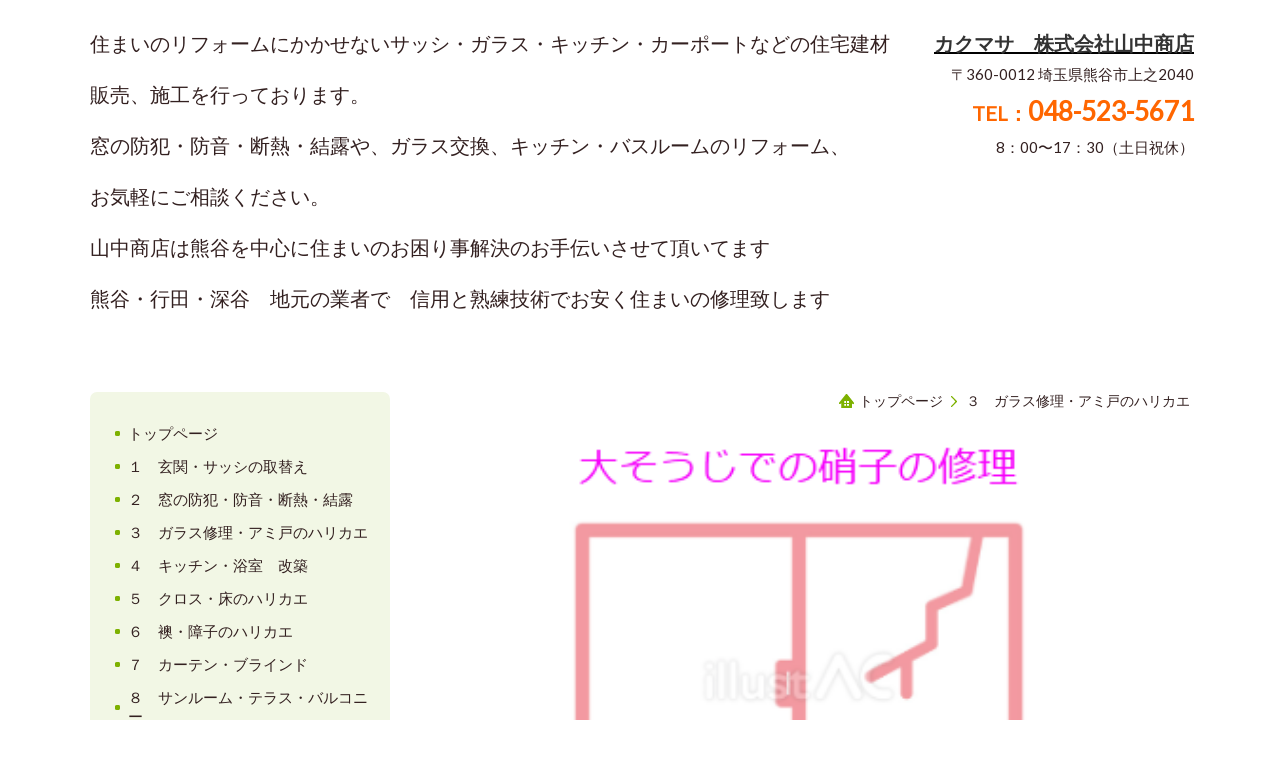

--- FILE ---
content_type: text/html; charset=utf-8
request_url: https://kakumasa.jp/category/1533920.html
body_size: 23645
content:
<!DOCTYPE html> <?ra-page image-convert="no" g="SP" ?> <html lang="ja" prefix="og: http://ogp.me/ns#" class=""> <head> <meta charset="UTF-8"/> <meta property="og:site_name" content="サッシ ガラス　建具 リフォームの株式会社山中商店｜埼玉 熊谷"/> <meta property="og:type" content="article"/> <meta property="og:url" content="https://kakumasa.jp/category/1533920.html"/> <link rel="canonical" href="https://kakumasa.jp/category/1533920.html"/> <meta name="disparea" content="vga"/> <meta name="format-detection" content="telephone=no"/> <meta name="SKYPE_TOOLBAR" content="SKYPE_TOOLBAR_PARSER_COMPATIBLE"/> <title>３　ガラス・アミ戸｜サッシ ガラス リフォームの株式会社山中商店｜埼玉 熊谷</title> <link rel="stylesheet" type="text/css" href="/_master/acre/themes/037E-L25/pc/theme.css?1702615688"/> <noscript> <link rel="stylesheet" href="/cms_v2/_master/acre/common/css/noscript.css"> </noscript> </head> <body class="mod-body"> <div class="area-all"> <a id="top"></a> <header class="area-header" data-cms-parts-group=""> <div class="area-header-inner"> </div> <div class="area-header-inner2"> <div> <div class="t0-b-headerCombi2-bPlacer"> <header class="t0-b-headerCombi2"><span><span><span></span></span></span> <div class="t0-b-headerCombi2__bd"><div><span><span><span></span></span></span> <div class="t0-b-headerCombi2__col1"><span><span><span></span></span></span><div class="outerHtml"><div> <div class="t0-b-headerUnit-text-bPlacer"> <div class="t0-b-headerUnit-text"> <p><span style="font-size:20px">住まいのリフォームにかかせないサッシ・ガラス・キッチン・カーポートなどの住宅建材&nbsp;</span></p> <p><span style="font-size:20px">販売、施工を行っております。</span></p> <p><span style="font-size:20px">窓の防犯・防音・断熱・結露や、ガラス交換、キッチン・バスルームのリフォーム、</span></p> <p><span style="font-size:20px">お気軽にご相談ください。</span></p> <p><span style="font-size:20px">山中商店は熊谷を中心に住まいのお困り事解決のお手伝いさせて頂いてます</span></p> <p><span style="font-size:20px">熊谷・行田・深谷　地元の業者で　信用と熟練技術でお安く住まいの修理致します</span></p> </div> </div> </div> </div></div> <div class="t0-b-headerCombi2__col2"><span><span><span></span></span></span><div class="outerHtml"></div></div> <div class="t0-b-headerCombi2__col3"><span><span><span></span></span></span><div class="outerHtml"><div> <div class="t0-b-headerUnit-text-bPlacer"> <div class="t0-b-headerUnit-text"> <p style="text-align:right"><strong><span style="color:rgb(0, 0, 0)"><span><a href="/" target="_self"><span style="color:rgb(51, 51, 51); font-size:20px">カクマサ　株式会社山中商店</span></a></span></span></strong><br/> <span>〒360-0012 埼玉県熊谷市上之2040</span><br/> <strong><span><span style="color:rgb(255, 102, 0)"><span style="font-size:20px">TEL：</span><span style="font-size:26px">048-523-5671</span></span></span></strong><br/> <span>8：00〜17：30（土日祝休）</span></p> </div> </div> </div> </div></div> </div></div> </header> </div> </div> </div> <div class="area-header-inner3"> </div> <div class="area-header-inner4"> </div> <div class="area-header-inner5"> </div> </header> <div class="area-container"> <div class="area-main" data-cms-parts-group=""> <div class="area-main-inner"> <div class="mod-part-topicpath"> <div class="b-breadcrumbs-bPlacer"> <div class="b-breadcrumbs b-breadcrumbs--inMain b-breadcrumbs--align-"><div><div> <span class="b-breadcrumbs__item" itemprop="itemListElement" itemscope itemtype="http://schema.org/ListItem"><a href="https://kakumasa.jp/" itemprop="item"><span itemprop="name">トップページ</span></a><meta itemprop="position" content="1"/></span><span class="b-breadcrumbs__item" itemprop="itemListElement" itemscope itemtype="http://schema.org/ListItem"><a href="https://kakumasa.jp/category/1533920.html" itemprop="item"><em><span itemprop="name">３　ガラス修理・アミ戸のハリカエ</span></em></a><meta itemprop="position" content="2"/></span> </div></div></div> </div> </div> </div> <div class="area-main-inner2"> <div class=" t0-b-frameOuter0-bPlacer "> <div class="t0-b-frameOuter0"> <div class="t0-b-frameOuter0__frame"> <span><span><span></span></span></span> <div class="t0-b-frameOuter0__tp"></div> <div class="t0-b-frameOuter0__bd"> <span><span><span></span></span></span> <div class="t0-b-frame1col t0-b-mediaCols t0-b-mediaCols--colW-m t0-b-mediaCols--imgR ex-imageFloat"> <div class="t0-b-frameOuter0__row t0-b-frame1col__row t0-b-frame1col__colBasis" data-switchable-key="contents.4.switchable"> <div class="t0-b-mediaCols__div"> <div class="t0-b-mediaCols__col"><div> <div class=" t0-b-media-bPlacer "> <div class="t0-b-media t0-b-media--width-m" data-height-part=""> <div class="t0-b-media__media"> <span></span> <div class="t0-b-media__shape"> <div class="t0-b-media__media-img"> <img src="/_p/acre/26143/images/pc/4f6cbc22.png"> </div> </div> </div> </div> </div> </div> </div> </div> </div> </div> </div> </div> </div> </div> <div class=" t0-b-frameOuter0-bPlacer "> <div class="t0-b-frameOuter0"> <div class="t0-b-frameOuter0__frame"> <span><span><span></span></span></span> <div class="t0-b-frameOuter0__tp"></div> <div class="t0-b-frameOuter0__bd"> <span><span><span></span></span></span> <div class="t0-b-frame1col t0-b-mediaCols t0-b-mediaCols--colW-m t0-b-mediaCols--imgR ex-imageFloat"> <div class="t0-b-frameOuter0__row t0-b-frame1col__row t0-b-frame1col__colBasis" data-switchable-key="contents.4.switchable"> <div class="t0-b-mediaCols__div"> <div class="t0-b-mediaCols__col"><div> <div class=" t0-b-media-bPlacer "> <div class="t0-b-media t0-b-media--width-s" data-height-part=""> <div class="t0-b-media__media"> <span></span> <div class="t0-b-media__shape"> <div class="t0-b-media__media-img"> <img src="/_p/acre/26143/images/pc/bb85dd4f.png"> </div> </div> </div> <div class="t0-b-media__caption"> <p><strong><span style="font-size:18px">網戸ハリカエ大￥3100～中￥1700～</span></strong> <div><strong><span style="font-size:18px">小￥1350～　熊谷</span></strong></div> </p> </div> </div> </div> </div> </div> </div> </div> </div> </div> </div> </div> </div> <div class=" t0-b-frameOuter0-bPlacer "> <div class="t0-b-frameOuter0"> <div class="t0-b-frameOuter0__frame"> <span><span><span></span></span></span> <div class="t0-b-frameOuter0__tp"></div> <div class="t0-b-frameOuter0__bd"> <span><span><span></span></span></span> <div class="t0-b-frame1col t0-b-mediaCols t0-b-mediaCols--colW-m t0-b-mediaCols--imgR ex-imageFloat"> <div class="t0-b-frameOuter0__row t0-b-frame1col__row t0-b-frame1col__colBasis" data-switchable-key="contents.4.switchable"> <div class="t0-b-mediaCols__div"> <div class="t0-b-mediaCols__col"><div> <div class=" t0-b-media-bPlacer "> <div class="t0-b-media t0-b-media--width-s" data-height-part=""> <div class="t0-b-media__h-upper"> <div>網戸の張替致します</div> </div> <div class="t0-b-media__media"> <span></span> <div class="t0-b-media__shape"> <div class="t0-b-media__media-img"> <img src="/_p/acre/26143/images/pc/285e542d.png"> </div> </div> </div> <div class="t0-b-media__caption"> <p><span style="font-size:16px">H1.8ｍｘW0.9ｍ位2800円税別熊谷周辺</span></p> </div> </div> </div> </div> </div> </div> </div> </div> </div> </div> </div> </div> <div class=" t0-b-frameOuter0-bPlacer "> <div class="t0-b-frameOuter0"> <div class="t0-b-frameOuter0__frame"> <span><span><span></span></span></span> <div class="t0-b-frameOuter0__tp"></div> <div class="t0-b-frameOuter0__bd"> <span><span><span></span></span></span> <div class="t0-b-frame1col t0-b-mediaCols t0-b-mediaCols--colW-m t0-b-mediaCols--imgR ex-imageFloat"> <div class="t0-b-frameOuter0__row t0-b-frame1col__row t0-b-frame1col__colBasis" data-switchable-key="contents.4.switchable"> <div class="t0-b-mediaCols__div"> <div class="t0-b-mediaCols__col"><div class="ex-leftSpacingTweak-"> <div class=" t0-b-wysiwyg-bPlacer "> <div class="t0-b-wysiwyg" data-height-part=""> <p><span style="color:#008000"><strong><span style="font-size:22px">草刈りで窓のガラス割ってしまう方が　多いです</span></strong></span></p> <p><span style="font-size:18px">窓のそばは手で刈った方が良いようです</span></p> </div> </div> </div> </div> </div> </div> </div> </div> </div> </div> </div> <div class=" t0-b-frameOuter0-bPlacer "> <div class="t0-b-frameOuter0"> <div class="t0-b-frameOuter0__frame"> <span><span><span></span></span></span> <div class="t0-b-frameOuter0__tp"></div> <div class="t0-b-frameOuter0__bd"> <span><span><span></span></span></span> <div class="t0-b-frame1col t0-b-mediaCols t0-b-mediaCols--colW-m t0-b-mediaCols--imgR ex-imageFloat ex-spLayout__vertical"> <div class="t0-b-frameOuter0__row t0-b-frame1col__row t0-b-frame1col__colBasis" data-switchable-key="contents.4.switchable"> <div class="t0-b-frame1col__head"></div> <div class="t0-b-mediaCols__div"> <div class="t0-b-mediaCols__col"></div> </div> </div> <div class="t0-b-frameOuter0__row t0-b-frame1col__row t0-b-frame1col__colBasis" data-switchable-key="contents.8.switchable"> <div class="t0-b-frame1col__head"></div> <div class="t0-b-mediaCols__div"> <div class="t0-b-mediaCols__col"></div> </div> </div> <div class="t0-b-frameOuter0__row t0-b-frame1col__row t0-b-frame1col__colBasis" data-switchable-key="contents.12.switchable"> <div class="t0-b-frame1col__head"><div class="ex-leftSpacingTweak-"> <div class=" t0-b-lv3H-bPlacer "> <div class="t0-b-lv3H t0-b-lv3H--align- t0-b-lv3H--size-2" data-height-part=""> <span><span><span></span></span></span> <div> <div class="t0-b-lv3H__iconPlacer"> <span class="t0-b-lv3H__icon"></span> </div> <h3><span style="color:#008000"><strong>アミ戸のハリ替えまたは、新しく！</strong></span></h3> </div> </div> </div> </div> </div> <div class="t0-b-mediaCols__div"> <div class="t0-b-mediaCols__col"><div class="ex-leftSpacingTweak-"> <div class=" t0-b-wysiwyg-bPlacer "> <div class="t0-b-wysiwyg" data-height-part=""> <p><span style="font-size:22px">網戸ハリ替　１枚　H1800W850　￥2800～税別　</span></p> <p><span style="font-size:22px">新規　網戸　ｻｲｽﾞ同上　￥9000～税別　</span></p> <p><span style="font-size:22px">玄関網戸(引戸ﾀｲﾌﾟ)　￥19000～</span></p> <p><span style="font-size:22px">　熊谷付近(ﾏﾝｼｮﾝ別途）</span></p> </div> </div> </div> </div> </div> </div> </div> </div> </div> </div> </div> <div class=" t0-b-frameOuter0-bPlacer ex-topSpacingTweak-up-2s "> <div class="t0-b-frameOuter0"> <div class="t0-b-frameOuter0__frame"> <span><span><span></span></span></span> <div class="t0-b-frameOuter0__tp"></div> <div class="t0-b-frameOuter0__bd"> <span><span><span></span></span></span> <div class="t0-b-frame2col t0-b-mediaCols t0-b-mediaCols--colW-m t0-b-mediaCols--imgR ex-imageFloat ex-spLayout__vertical"> <div class="t0-b-frameOuter0__row" data-switchable-key="contents.4.switchable"> <div class=" t0-b-frame2col__row " data-auto-height> <div class="t0-b-frame2col__box-l"> <div class="t0-b-frame2col__colBasis" data-switchable-key="contents.6.switchable" data-height-group="1"> <div class="t0-b-mediaCols__div"> <div class="t0-b-mediaCols__col"><div> <div class=" t0-b-media-bPlacer "> <div class="t0-b-media t0-b-media--width-s" data-height-part=""> <div class="t0-b-media__media"> <span></span> <div class="t0-b-media__shape"> <div class="t0-b-media__media-img"> <img src="/_p/acre/26143/images/pc/83166293.jpg"> </div> </div> </div> <div class="t0-b-media__h-lower"> <div>網戸張替お持ち込みOK！</div> </div> </div> </div> </div> </div> </div> </div> </div> <div class="t0-b-frame2col__colSpacing-l" data-height-group="1"></div> <div class="t0-b-frame2col__box-l"> <div class="t0-b-frame2col__colBasis" data-switchable-key="contents.9.switchable" data-height-group="1"> <div class="t0-b-mediaCols__div"> <div class="t0-b-mediaCols__col"><div class="ex-topSpacingTweak-up-3s"> <div class=" t0-b-media-bPlacer "> <div class="t0-b-media t0-b-media--width-s" data-height-part=""> <div class="t0-b-media__media"> <span></span> <div class="t0-b-media__shape"> <div class="t0-b-media__media-img"> <img src="/_p/acre/26143/images/pc/083596be.jpg"> </div> </div> </div> </div> </div> </div> </div> </div> </div> </div> </div> </div> <div class="t0-b-frameOuter0__row"></div> </div> </div> </div> </div> </div> <div class=" t0-b-frameOuter0-bPlacer "> <div class="t0-b-frameOuter0"> <div class="t0-b-frameOuter0__upper outerHtml"></div> <div class="t0-b-frameOuter0__frame"> <span><span><span></span></span></span> <div class="t0-b-frameOuter0__tp"></div> <div class="t0-b-frameOuter0__bd"> <span><span><span></span></span></span> <div class="t0-b-frame1col t0-b-mediaCols t0-b-mediaCols--colW-m t0-b-mediaCols--imgR ex-imageFloat ex-spLayout__vertical"> <div class="t0-b-frameOuter0__row t0-b-frame1col__row t0-b-frame1col__colBasis" data-switchable-key="contents.4.switchable"> <div class="t0-b-mediaCols__div"> <div class="t0-b-mediaCols__col"></div> </div> </div> </div> </div> </div> </div> </div> </div> <div class="area-main-inner3"> </div> <div class="area-main-inner4"> </div> </div> <div class="area-sub" data-cms-parts-group=""> <div class="area-sub-inner"> <div> <div class="b-sideMenuHandle2-bPlacer"> <div class="b-sideMenuHandle2"><span><span><span></span></span></span> <input type="checkbox" id="b-sideMenuHandle2__panel" class="on-off"> <label for="b-sideMenuHandle2__panel">MENU</label> <div class="b-sideMenuHandle2__bd"><span><span><span></span></span></span> <div class="b-sideMenuHandle__list sideMenuHandle1"><ul> <li class="b-sideMenuHandle__item"><div class="b-sideMenuHandle__item2"><span><span><span></span></span></span><div> <a href="/" target=""> <span><div><p>トップページ</p></div></span> </a> </div></div></li> </ul></div> <div class="b-sideMenuHandle__list sideMenuHandle1"><ul> <li class="b-sideMenuHandle__item"><div class="b-sideMenuHandle__item2"><span><span><span></span></span></span><div> <a href="/category/1533909.html" target=""> <span><div><p>１　玄関・サッシの取替え</p></div></span> </a> </div></div></li> </ul></div> <div class="b-sideMenuHandle__list sideMenuHandle1"><ul> <li class="b-sideMenuHandle__item"><div class="b-sideMenuHandle__item2"><span><span><span></span></span></span><div> <a href="/category/1533918.html" target=""> <span><div><p>２　窓の防犯・防音・断熱・結露</p></div></span> </a> </div></div></li> </ul></div> <div class="b-sideMenuHandle__list sideMenuHandle1"><ul> <li class="b-sideMenuHandle__item"><div class="b-sideMenuHandle__item2"><span><span><span></span></span></span><div> <a href="/category/1533920.html" target=""> <span><div><p>３　ガラス修理・アミ戸のハリカエ</p></div></span> </a> </div></div></li> </ul></div> <div class="b-sideMenuHandle__list sideMenuHandle1"><ul> <li class="b-sideMenuHandle__item"><div class="b-sideMenuHandle__item2"><span><span><span></span></span></span><div> <a href="/category/1533921.html" target=""> <span><div><p>４　キッチン・浴室　改築</p></div></span> </a> </div></div></li> </ul></div> <div class="b-sideMenuHandle__list sideMenuHandle1"><ul> <li class="b-sideMenuHandle__item"><div class="b-sideMenuHandle__item2"><span><span><span></span></span></span><div> <a href="/category/1533922.html" target=""> <span><div><p>５　クロス・床のハリカエ</p></div></span> </a> </div></div></li> </ul></div> <div class="b-sideMenuHandle__list sideMenuHandle1"><ul> <li class="b-sideMenuHandle__item"><div class="b-sideMenuHandle__item2"><span><span><span></span></span></span><div> <a href="/category/1533923.html" target=""> <span><div><p>６　襖・障子のハリカエ</p></div></span> </a> </div></div></li> </ul></div> <div class="b-sideMenuHandle__list sideMenuHandle1"><ul> <li class="b-sideMenuHandle__item"><div class="b-sideMenuHandle__item2"><span><span><span></span></span></span><div> <a href="/category/1533925.html" target=""> <span><div><p>７　カーテン・ブラインド</p></div></span> </a> </div></div></li> </ul></div> <div class="b-sideMenuHandle__list sideMenuHandle1"><ul> <li class="b-sideMenuHandle__item"><div class="b-sideMenuHandle__item2"><span><span><span></span></span></span><div> <a href="/category/1533926.html" target=""> <span><div><p>８　サンルーム・テラス・バルコニー</p></div></span> </a> </div></div></li> </ul></div> <div class="b-sideMenuHandle__list sideMenuHandle1"><ul> <li class="b-sideMenuHandle__item"><div class="b-sideMenuHandle__item2"><span><span><span></span></span></span><div> <a href="/category/1537291.html" target=""> <span><div><p>９　門扉・フェンス・物置（タクボ）</p></div></span> </a> </div></div></li> </ul></div> <div class="b-sideMenuHandle__list sideMenuHandle1"><ul> <li class="b-sideMenuHandle__item"><div class="b-sideMenuHandle__item2"><span><span><span></span></span></span><div> <a href="/category/1537293.html" target=""> <span><div><p>10　カーポート</p></div></span> </a> </div></div></li> </ul></div> <div class="b-sideMenuHandle__list sideMenuHandle1"><ul> <li class="b-sideMenuHandle__item"><div class="b-sideMenuHandle__item2"><span><span><span></span></span></span><div> <a href="/category/1537295.html" target=""> <span><div><p>11　外壁（ペンキ・サイディング）</p></div></span> </a> </div></div></li> </ul></div> <div class="b-sideMenuHandle__list sideMenuHandle1"><ul> <li class="b-sideMenuHandle__item"><div class="b-sideMenuHandle__item2"><span><span><span></span></span></span><div> <a href="/category/1537297.html" target=""> <span><div><p>12　おうちリフォーム</p></div></span> </a> </div></div></li> </ul></div> <div class="b-sideMenuHandle__list sideMenuHandle1"><ul> <li class="b-sideMenuHandle__item"><div class="b-sideMenuHandle__item2"><span><span><span></span></span></span><div> <a href="/category/1403108.html" target=""> <span><div><p>会社情報</p></div></span> </a> </div></div></li> </ul></div> <div class="b-sideMenuHandle__list sideMenuHandle1"><ul> <li class="b-sideMenuHandle__item"><div class="b-sideMenuHandle__item2"><span><span><span></span></span></span><div> <a href="/category/1403111.html" target=""> <span><div><p>お問い合わせ・資料請求</p></div></span> </a> </div></div></li> </ul></div> <div class="b-sideMenuHandle__list sideMenuHandle1"><ul> <li class="b-sideMenuHandle__item"><div class="b-sideMenuHandle__item2"><span><span><span></span></span></span><div> <a href="/category/1403113.html" target=""> <span><div><p>リンク集</p></div></span> </a> </div></div></li> </ul></div> </div> </div> </div> </div> <div> <div class="t0-b-sideBox4-bPlacer"> <div class="t0-b-sideBox4"><span><span><span></span></span></span> <div class="t0-b-sideBox4__hd t0-b-sideBox4--align-"><span><span><span></span></span></span> <h4>ご連絡先はこちら</h4> </div> <div class="t0-b-sideBox4__bd"><span><span><span></span></span></span><div class="outerHtml"><div> <div class="t0-b-sideBoxText-bPlacer"> <p class="t0-b-sideBoxText"><span>株式会社山中商店</span><br/> <br/> <span>〒360-0012<br/> 埼玉県熊谷市上之2040<br/> TEL：048-523-5671<br/> FAX：048-523-5674</span><br/> <span>8：00〜17：30（土日祝休） </span></p> </div> </div> </div></div> </div> </div> </div> </div> <div class="area-sub-inner2"> </div> <div class="area-sub-inner3"> </div> <div class="area-sub-inner4"> </div> </div> </div> <footer class="area-footer" data-cms-parts-group=""> <div class="area-footer-inner"> </div> <div class="area-footer-inner2"> <div data-part-type="fullWidth"> <div class="t0-b-footerFullWidthFrame9-bPlacer"> <div class="t0-b-footerFullWidthFrame9"> <span><span><span></span></span></span> <div class="t0-b-footerFullWidthFrame9__bd"><span><span><span></span></span></span> <div class="t0-b-twoColsMedia t0-b-twoColsMedia--colW-m t0-b-twoColsMedia--imgR ex-imageFloat ex-spLayout__horizon"> <div class="t0-b-twoColsMedia__div t0-b-twoColsMedia--spacing-4s"> <div class="t0-b-twoColsMedia__row1col2"> <div class="outerHtml"><div> <div class="t0-b-line-bPlacer"> <div class="t0-b-line" data-height-part=""><hr></div> </div> </div> <div class="ex-leftSpacingTweak-"> <div class="t0-b-wysiwyg-bPlacer"> <div class="t0-b-wysiwyg" data-height-part=""> <div> <p style="text-align:left"><span style="font-size:18px"><strong>【サービス内容・対応工事】</strong></span></p> <p style="text-align:left"><span style="font-size:16px">玄関・サッシの取換え、窓の防犯・防音・断熱・結露対策、ガラスの修理・交換、網戸の張替え、キッチン・浴室のリフォーム、<br/> お部屋のクロス・床の張替え、ふすま・障子の張替え、カーテン・ブラインド工事、サンルーム・テラス・バルコニー施工、<br/> 門扉・フェンス・物置・カーポート設置、外装工事（ペンキ・サイディング）</span></p> <p style="text-align:left"><span style="font-size:16px">※お住まいでお困りの事がありましたら、お気軽にご相談ください。</span><br/> &nbsp;&nbsp;</p> <p style="text-align:center">&nbsp;</p> <p style="text-align:center">窓　サッシ　ガラス　キッチン　カーポート　エクステリア　リフォーム<br/> <br/> <strong>カクマサ　株式会社山中商店</strong></p> <p style="text-align:center">〒360-0012 埼玉県熊谷市上之2040<br/> TEL：048-523-5671　FAX：048-523-5674</p> </div> </div> </div> </div> <div class="ex-leftSpacingTweak-"> <div class="t0-b-wysiwyg-bPlacer"> <div class="t0-b-wysiwyg" data-height-part=""> <p style="text-align: right;"><span>by かんたんビジネスブログ</span></p> </div> </div> </div> </div> </div> <div class="clearfix"></div></div> </div> </div> </div> </div> </div> </div> <div class="area-footer-inner3"> </div> <div class="area-footer-inner4"> </div> <div class="area-footer-inner5"> </div> </footer> <div class="area-float-bottom" data-cms-parts-group=""> <div class="area-float-bottom-inner"> </div> <div class="area-float-bottom-inner2"> </div> <div class="area-float-bottom-inner3"> </div> </div> </div> <div data-parts-name="part-footer-027" class="mod-box22"> <div class="mod-box25"> <p class="mod-login"> <a href="https://cms.blghp.biz/startpage/auth/sign_in" rel="nofollow" target="_blank">ログイン（ホームページ作成サービス）</a> </p> </div> </div> <script type="text/javascript">
var pkBaseURL = (("https:" == document.location.protocol) ? "https://stats.wms-analytics.net/" : "http://stats.wms-analytics.net/");
document.write(unescape("%3Cscript src='" + pkBaseURL + "piwik.js' type='text/javascript'%3E%3C/script%3E"));
</script><script type="text/javascript">
try {
var piwikTracker = Piwik.getTracker(pkBaseURL + "piwik.php", 8835);
piwikTracker.trackPageView();
piwikTracker.enableLinkTracking();
} catch( err ) {}
</script><noscript><p><img src="http://stats.wms-analytics.net/piwik.php?idsite=8835" style="border:0" alt=""/></p></noscript> <script>
  (function() {
    var protocol = location.protocol;
    document.write('<script src="' + protocol + '//ajax.googleapis.com/ajax/libs/jquery/1.9.1/jquery.min.js">\x3C/script>');
  }());
</script> <script src="https://cdnjs.cloudflare.com/ajax/libs/object-fit-images/3.2.4/ofi.min.js"></script> <script src="/cms_v2/_master/acre/common/js/form.js"></script> <script src="/cms_v2/_master/acre/common/js/pc.js?1702615688"></script> <script src="/cms_v2/_master/acre/common/js/pc2.js?1702615688"></script> </body> </html>

--- FILE ---
content_type: image/svg+xml
request_url: https://kakumasa.jp/_master/acre/themes/037E-L25/imgs/line/01/01.svg
body_size: 13
content:
<svg xmlns="http://www.w3.org/2000/svg" width="9" height="3"><circle cx="1.5" cy="1.5" r="1.5" style="fill:#cfc08f"/></svg>